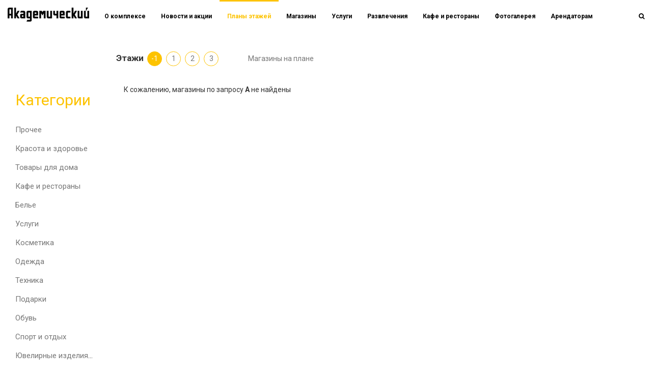

--- FILE ---
content_type: text/html; charset=windows-1251
request_url: https://academ.tkspb.ru/plans/0/0/%D0%90/
body_size: 18907
content:





<!DOCTYPE html>
<html style="position: relative;height: auto;min-height: 100%;" 
      class="
                          	
             	
          "
>
   
   <head>
      <meta http-equiv="X-UA-Compatible" content="IE=edge" />
      
      <meta name="viewport" content="user-scalable=no, initial-scale=1.0, maximum-scale=1.0, width=device-width">
      
            
      <title>План этажей - ТК Академический</title>
      <link rel="shortcut icon" type="image/x-icon" href="/custom/favicon.ico" />
 
         
      <meta http-equiv="Content-Type" content="text/html; charset=windows-1251" />
<meta name="description" content="План этажей - подробная информация о ТК Академический. Режим работы ТК - с 10:00 до 22:00. М. Академическая, Гражданский пр. 41 А" />
<link href="https://fonts.googleapis.com/css?family=Roboto:100,300,400,700|Roboto+Condensed:100,300,400,700" type="text/css"  rel="stylesheet" />
<link href="/bitrix/cache/css/s1/adamant/page_1cbc765e49f718d739272e136d37c589/page_1cbc765e49f718d739272e136d37c589_v1.css?173332540311414" type="text/css"  rel="stylesheet" />
<link href="/bitrix/cache/css/s1/adamant/template_3fed09eb78f4351b23bbeffebd10b9d6/template_3fed09eb78f4351b23bbeffebd10b9d6_v1.css?1733323807224712" type="text/css"  data-template-style="true" rel="stylesheet" />
<script  src="/bitrix/cache/js/s1/adamant/template_3bfdbe8fae263ba0261a89bc92ac1a1c/template_3bfdbe8fae263ba0261a89bc92ac1a1c_v1.js?1706080612202872"></script>
<script type="text/javascript">var _ba = _ba || []; _ba.push(["aid", "475b4f5be4c8bc538a3dfb12069ea1a8"]); _ba.push(["host", "academ.tkspb.ru"]); (function() {var ba = document.createElement("script"); ba.type = "text/javascript"; ba.async = true;ba.src = (document.location.protocol == "https:" ? "https://" : "http://") + "bitrix.info/ba.js";var s = document.getElementsByTagName("script")[0];s.parentNode.insertBefore(ba, s);})();</script>



      <!-- Google Tag Manager -->
<script>(function(w,d,s,l,i){w[l]=w[l]||[];w[l].push({'gtm.start':
new Date().getTime(),event:'gtm.js'});var f=d.getElementsByTagName(s)[0],
j=d.createElement(s),dl=l!='dataLayer'?'&l='+l:'';j.async=true;j.src=
'https://www.googletagmanager.com/gtm.js?id='+i+dl;f.parentNode.insertBefore(j,f);
})(window,document,'script','dataLayer','GTM-MSWLBKR');</script>
<!-- End Google Tag Manager -->
   </head>
      <body data-spy="scroll" data-target="#menucont" data-offset="50"	>
      <!-- Google Tag Manager (noscript) -->
<noscript><iframe src="https://www.googletagmanager.com/ns.html?id=GTM-MSWLBKR"
height="0" width="0" style="display:none;visibility:hidden"></iframe></noscript>
<!-- End Google Tag Manager (noscript) -->

      <div class="it-content-page-wrapper">
   <div class="container-fluid it-page">
      <div class="row">
         <div class="col-md-2">
            <section class="it-sidebar it-arendators-group col-md-12">
   
  


<section class="it-sidebar it-arendators-group">

   
<h2>
   Категории
</h2>

<div class="it-sidebar-groups it-shops-link">
            <div class="it-sidebar-group mb-1 ">
      <i class="fa fa-flag"></i>
      <a href="/plans/0/0/prochee/">Прочее</a>
   </div>
   
            <div class="it-sidebar-group mb-1 ">
      <i class="fa fa-heart-o"></i>
      <a href="/plans/0/0/krasotaizdorove/">Красота и здоровье</a>
   </div>
   
            <div class="it-sidebar-group mb-1 ">
      <i class="fa fa-home"></i>
      <a href="/plans/0/0/house/">Товары для дома</a>
   </div>
   
            <div class="it-sidebar-group mb-1 ">
      <i class="fa fa-coffee"></i>
      <a href="/plans/0/0/cafe/">Кафе и рестораны</a>
   </div>
   
            <div class="it-sidebar-group mb-1 ">
      <i class="fa fa-shopping-bag"></i>
      <a href="/plans/0/0/lingerie/">Белье</a>
   </div>
   
            <div class="it-sidebar-group mb-1 ">
      <i class="fa fa-wrench"></i>
      <a href="/plans/0/0/services/">Услуги</a>
   </div>
   
            <div class="it-sidebar-group mb-1 ">
      <i class="fa fa-eye"></i>
      <a href="/plans/0/0/cosmetic/">Косметика</a>
   </div>
   
            <div class="it-sidebar-group mb-1 ">
      <i class="fa fa-black-tie"></i>
      <a href="/plans/0/0/clother/">Одежда</a>
   </div>
   
            <div class="it-sidebar-group mb-1 ">
      <i class="fa fa-laptop"></i>
      <a href="/plans/0/0/technics/">Техника</a>
   </div>
   
            <div class="it-sidebar-group mb-1 ">
      <i class="fa fa-gift"></i>
      <a href="/plans/0/0/gifts/">Подарки</a>
   </div>
   
            <div class="it-sidebar-group mb-1 ">
      <i class="fa fa-shopping-bag"></i>
      <a href="/plans/0/0/shoes/">Обувь </a>
   </div>
   
            <div class="it-sidebar-group mb-1 ">
      <i class="fa fa-soccer-ball-o"></i>
      <a href="/plans/0/0/sport/">Спорт и отдых </a>
   </div>
   
            <div class="it-sidebar-group mb-1 ">
      <i class="fa fa-diamond"></i>
      <a href="/plans/0/0/juvelery/">Ювелирные изделия и часы</a>
   </div>
   
            <div class="it-sidebar-group mb-1 ">
      <i class="fa fa-reddit-alien"></i>
      <a href="/plans/0/0/forkids/">Для детей </a>
   </div>
   
            <div class="it-sidebar-group mb-1 ">
      <i class="fa fa-umbrella"></i>
      <a href="/plans/0/0/galantery/">Галантерея</a>
   </div>
   
            <div class="it-sidebar-group mb-1 ">
      <i class="fa fa-black-tie"></i>
      <a href="/plans/0/0/accessories/">Аксессуары</a>
   </div>
   
            <div class="it-sidebar-group mb-1 ">
      <i class="fa fa-book"></i>
      <a href="/plans/0/0/books/">Книги </a>
   </div>
   
      
</div>

   



<hr>
<div class="it-sidebar-alphabet mb-1 it-shops-link">
         
      
   <a href="/plans/0/0/А/" class="active">А</a>
      
      
   <a href="/plans/0/0/Б/" class="">Б</a>
      
      
   <a href="/plans/0/0/В/" class="">В</a>
      
      
   <a href="/plans/0/0/Д/" class="">Д</a>
      
      
   <a href="/plans/0/0/Ж/" class="">Ж</a>
      
      
   <a href="/plans/0/0/З/" class="">З</a>
      
      
   <a href="/plans/0/0/И/" class="">И</a>
      
      
   <a href="/plans/0/0/К/" class="">К</a>
      
      
   <a href="/plans/0/0/Л/" class="">Л</a>
      
      
   <a href="/plans/0/0/М/" class="">М</a>
      
      
   <a href="/plans/0/0/Н/" class="">Н</a>
      
      
   <a href="/plans/0/0/О/" class="">О</a>
      
      
   <a href="/plans/0/0/П/" class="">П</a>
      
      
   <a href="/plans/0/0/Р/" class="">Р</a>
      
      
   <a href="/plans/0/0/С/" class="">С</a>
      
      
   <a href="/plans/0/0/Т/" class="">Т</a>
      
      
   <a href="/plans/0/0/Ю/" class="">Ю</a>
   </div>
<div class="it-sidebar-alphabet-ru mb-1 it-shops-link">
         
      
   <a href="/plans/0/0/a/" class="">A</a>
      
      
   <a href="/plans/0/0/b/" class="">B</a>
      
      
   <a href="/plans/0/0/c/" class="">C</a>
      
      
   <a href="/plans/0/0/d/" class="">D</a>
      
      
   <a href="/plans/0/0/e/" class="">E</a>
      
      
   <a href="/plans/0/0/f/" class="">F</a>
      
      
   <a href="/plans/0/0/g/" class="">G</a>
      
      
   <a href="/plans/0/0/j/" class="">J</a>
      
      
   <a href="/plans/0/0/k/" class="">K</a>
      
      
   <a href="/plans/0/0/l/" class="">L</a>
      
      
   <a href="/plans/0/0/m/" class="">M</a>
      
      
   <a href="/plans/0/0/n/" class="">N</a>
      
      
   <a href="/plans/0/0/o/" class="">O</a>
      
      
   <a href="/plans/0/0/r/" class="">R</a>
      
      
   <a href="/plans/0/0/s/" class="">S</a>
      
      
   <a href="/plans/0/0/t/" class="">T</a>
      
      
   <a href="/plans/0/0/v/" class="">V</a>
      
      
   <a href="/plans/0/0/w/" class="">W</a>
      
      
   <a href="/plans/0/0/x/" class="">X</a>
      
      
   <a href="/plans/0/0/z/" class="">Z</a>
   </div>

<table class="it-sidebar-digits" width=100%>
   <tr>
      
      
      
      <td><a href="/plans/0/0/1/">1</a></td>
      
      
      
      <td><a href="/plans/0/0/3/">3</a></td>
      
      
      
      <td><a href="/plans/0/0/5/">5</a></td>
         </tr> 
</table>

<br><br>
<a href="/plans/" class="btn btn-black-green">Сброс</a>



</section>

   

</section>

         </div>
         <div class="col-md-10 col-lg-9">


    
 

      <nav class="navbar navbar-default topnav navbar-fixed-top t_all">
         <div class="container-fluid">
            <div class="navbar-header">
               <button type="button" class="navbar-toggle collapsed" data-toggle="collapse" data-target="#topnavbar" aria-expanded="false" aria-controls="navbar"><span class="sr-only">Переключатель навигации</span><span class="icon-bar"></span><span class="icon-bar"></span><span class="icon-bar"></span></button>
               <a class="navbar-brand" href="/"><div class="logo"></div></a>
               
            </div>
            <div id="topnavbar" class="collapse navbar-collapse">
               

<ul class="nav navbar-nav it-top-menu">

         <li><a href="/">О комплексе</a></li>
   
         <li><a href="/news/">Новости и акции</a></li>
   
         <li><a href="/plans/" class="selected">Планы этажей</a></li>
   
         <li><a href="/shops/">Магазины</a></li>
   
         <li><a href="/services/">Услуги</a></li>
   
         <li><a href="/entertaintment/">Развлечения</a></li>
   
         <li><a href="/restaurants/">Кафе и рестораны</a></li>
   
         <li><a href="/photo/">Фотогалерея</a></li>
   
         <li><a href="/renters/">Арендаторам</a></li>
   
   
</ul>









            

               <div class="it-search-wrapper">
   <ul class="nav navbar-nav navbar-right t_all" role="it-right-navbar">
      
      <li role="search-toggle"><a class="t_all"><i class="fa fa-search" aria-hidden="true"></i></a></li>
   </ul>
   <div class="it-search-container t_all">
      <form method="get" action="/search/">
         <div class="input-group  ">
            <input type="text" class="form-control" name="q" placeholder="Поиск" >
            <span class="input-group-addon">
               <button type="submit">
                  <span class="fa fa-search"></span>
               </button>  
            </span>
         </div>
      </form>
   </div>
</div>
<script>
   $(function(){
      $('[role="search-toggle"]').on('click',function(){
         $('.it-search-wrapper').toggleClass('active');
         $('.it-search-container input').focus();
      })

      $('.it-search-container input').on('blur',function(){
         $('.it-search-wrapper').removeClass('active');
      })
   })
</script>


            </div> 
         </div>
      </nav>






<div class="_top_menu">

</div>
 
<div class="_subtop_menu">

</div>
 
 
 

<div class="row">
   <div class="col-md-12 planSections">
   
   

   </div>
</div>

<div class="row">
   <div class="col-md-12 planSections">
      




<div class="mb-1">
   <h3 style="display: inline;font-size: 17px">Этажи</h3>
   <ul class="it-line">

            
      <li class="li"><a href="/plans/0/0/" class='it-line-active'>-1</a></li>
            
      <li class="li"><a href="/plans/0/1/" >1</a></li>
            
      <li class="li"><a href="/plans/0/2/" >2</a></li>
            
      <li class="li"><a href="/plans/0/3/" >3</a></li>
            <li class="it-line-scrol" id="scrol-shops"><a href="#shops-plan" style="cursor: pointer; margin-left: 50px;">Магазины на плане</a></li>
   </ul>
</div>


<span detail_pic w="" h=""></span>



<div class="it-plan-rooms">
		         <img
        src=""
        alt=""
        title=""
        />
      
      
       

 
 
      
<svg class="it-plans-rooms-svg" version="1.1" viewBox="0 0  " xmlns="http://www.w3.org/2000/svg" preserveAspectRatio="none">
   </svg>

<script>
   $(function(){
    var tt={
       prop_close:true,
      
       init:function(p){  
          tt.prop_close=p.close;
         
          $(document).on('click','.it-tooltip [role=close]',function(){
             var ctt=$(this).closest('.it-tooltip').get(0);
             tt.hidett(ctt);    
          })
       },
       show:function(e){  
          var _this=this;
          if ($(this).data('oTimeOut')) clearTimeout($(this).data('oTimeOut'));

          if (!$(this).data('tooltip')){
             var $tooltip=$('<div class="it-tooltip"/>');
             var $tooltip_close=$('<button type="button" role="close" class="close">&#215;</button>');
             var $tooltip_content=$('<div class="_imgtext"><div class="_img"><img src="'+$(this).data('imgsrc')+'"></div><div class="_text"><div class="_title">'+$(this).data('title')+'</div><div class="text-muted small">'+$(this).data('category')+'</div><div class="text-muted small">'+$(this).data('group')+'</div></div></div></div>');
             
              if (tt.prop_close) $tooltip.append($tooltip_close);
            $tooltip.append($tooltip_content);
             $('body').append($tooltip);
             
             $tooltip.data('owner',this);
             $(this).data('tooltip',$tooltip);
          }
          $tooltip=$tooltip?$tooltip:$(this).data('tooltip');
          $tooltip.css({'top':e.pageY-($tooltip.height()+38),'left':e.pageX-($tooltip.width()+17)/2});         
          $(this).data('tt-opened',true);
       },
       hide:function(e){
          var _this=this;
          tt.hidett($(_this).data('tooltip').get(0));
          
       },
       go:function(e){
          var _this=this;
          if ($(_this).data('href')) location=$(_this).data('href');
       },
       hideAll:function(e){
          var _this=this;
          $('.it-tooltip:first').each(function(){
             tt.hidett(this);          	 
          });          
       },
       hidett:function(ctt){   
       	if (!ctt) return;
          var o=$(ctt).data('owner');
          $(o).data('tt-opened',false);
          if (o){
             $(o).data('tooltip','');
          }
          $(ctt).remove();
       }
    }
    


    if (MOB){
       tt.init({close:true});
       $('.it-plans-rooms-svg polyline').on('click',function(e){
          if (!$(this).data('tt-opened')){
             tt.hideAll.call(this,e);            
             tt.show.call(this,e);   
          }else{             
             tt.go.call(this,e);            
          }
       })
    }else{
       tt.init({close:false});
       $('.it-plans-rooms-svg polyline').on('mousemove',function(e){
          tt.show.call(this,e);
       }).on('mouseout',function(e){
          tt.hide.call(this,e);
       }).on('click',function(e){
          tt.go.call(this,e);
       })    
    }      
   })
</script>

 
</div>




<span id="shops-plan"></span>
<div class="col-md-12 it-arendators newShops">

      К сожалению, магазины по запросу <b>А</b> не найдены
   

   

   </div>  
   <div class="clearfix"></div>


       



   

<br>

   </div>
</div>


  


</div>
</div>
</div>





<!-- Счетчики -->


<!-- Yandex.Metrika counter -->

<!-- /Yandex.Metrika counter --><script>

 

</script><!-- /Счетчики -->

 


</div>
</div>
</div>
</div>
<div class="footer">

   <div class="topFooter">
      <div class="container">
         <div class="row">
            <div class="col-xs-6 col-sm-6 col-md-3 col-lg-3 section">
               <div class="media" data-tts>
                  <div class="media-body">
                     <h4 class="media-heading">Администрация:</h4>

                     <div class="media">
                        <div class="media-left">
                           <i class="fa fa-phone" aria-hidden="true"></i>
                        </div>
                        <div class="media-body">
                           +7 (812) 590-83-03                                       
                        </div>
                     </div>

                     <div class="">     
                        <div class="media">
                           <div class="media-left">
                              <i class="fa fa-envelope" aria-hidden="true"></i>
                           </div>
                           <div class="media-body">
                              <a  href="/contacts/">Напишите нам</a> 
                           </div>
                        </div>

                     </div>
                  </div>
               </div>
            </div>      	
            <div class="col-xs-6 col-sm-6 col-md-3 col-lg-3 section">
               <div class="media" data-tts>
                  <div class="media-left">
                     <i class="fa fa-clock-o" aria-hidden="true"></i>
                  </div>
                  <div class="media-body">
                     <h4 class="media-heading">Время работы</h4>
                     10:00 — 22:00                    
                  </div>
               </div>
            </div>      	
            <div class="col-xs-6 col-sm-6 col-md-3 col-lg-3 section">

               <div class="media" data-tts>
                  <div class="media-left">
                     <i class="fa fa-map-marker" aria-hidden="true"></i>
                  </div>
                  <div class="media-body">
                     <h4 class="media-heading">Адрес</h4>
                     СПБ. Гражданский пр. 41 А
                  </div>
               </div>
            </div>      	
            <div class="col-xs-6 col-sm-6 col-md-3 col-lg-3 section">
               <div class="media" data-tts>
                  <div class="media-left">
                     <i class="fa fa-map-marker" aria-hidden="true"></i>
                  </div>
                  <div class="media-body">
                     <h4 class="media-heading"><a href="/plans/">Планы этажей</a></h4>
                     <a href="/plans/">ТК "Академический"</a> <i class="fa fa-angle-right"></i>                  </div>
               </div> 
            </div>          
         </div>

      </div>
   </div>



   <div class="bottomFooter">
      <div class="container">
         <div class="row small" >            
            <div class="col-sm-6 col-md-3 col-lg-3 section _left" data-tts>
               © 2017 ТК "Академический"  
               <br><a target="_blank" href="/privacy/">Политика конфиденциальности</a>


            </div>   
            <div class="col-sm-6 col-md-6 col-lg-6 section _middle" data-tts>
               <div class="adamant_logo_footer"></div>
<div class="adamant_logo_text_footer">
   Девелопер и собственник – <a href="http://www.adamant.ru/" target="_blank">ХК «Адамант»</a><br>
   Управляющая компания – <a href="http://www.tkspb.ru/" target="_blank">УК «Адамант»</a>		                      
</div>                           
            </div>      	


            <div class="col-md-3 col-lg-3 section _right" data-tts>
               Создание сайта<br><a href="http://spbitec.ru" target="_blank">Интернет-Технологии</a>, 2025
            </div>      	

         </div>      	
      </div>      	
   </div>
</div></body>
</html>

--- FILE ---
content_type: text/css
request_url: https://academ.tkspb.ru/bitrix/cache/css/s1/adamant/page_1cbc765e49f718d739272e136d37c589/page_1cbc765e49f718d739272e136d37c589_v1.css?173332540311414
body_size: 11414
content:


/* Start:/local/templates/adamant/components/bitrix/catalog.section.list/it-plans/style.css?14999585377305*/
/* line */
.bx_catalog_line{margin-bottom: 30px;}
.bx_catalog_line .bx_catalog_line_category_title{
	padding-bottom: 14px;
	border-bottom: 1px solid #e5e5e5;
	font-size: 24px;
}
.bx_catalog_line .bx_catalog_line_category_title a{
	color: #000;
	text-decoration: none;
}

.bx_catalog_line .bx_catalog_line_ul{padding: 0;}
.bx_catalog_line .bx_catalog_line_ul li{
	margin-bottom: 20px;
	list-style: none;
}
.bx_catalog_line .bx_catalog_line_ul li:before {content: '' !important}

.bx_catalog_line .bx_catalog_line_img{
	position: relative;
	display: block;
	float: left;
	overflow: hidden;
	margin-right: 40px;
	width: 125px;
	height: 125px;
	border:1px solid #ccc;
	border-radius: 2px;
			background-position: center;
			background-repeat: no-repeat;
	-webkit-background-size:contain;
			background-size:contain;
}

.bx_catalog_line .bx_catalog_line_title{
	margin-bottom: 10px;
	padding: 0;
	vertical-align: top;
	line-height: 18px;
}
.bx_catalog_line .bx_catalog_line_title a{
	color: #4c7da6;
	font-size: 18px;
}
.bx_catalog_line .bx_catalog_line_title a:hover{text-decoration: none;}
.bx_catalog_line .bx_catalog_line_title span{font-size: 16px}
.bx_catalog_line .bx_catalog_line_description{
	color: #3f3f3f;
	font-size: 13px;
	line-height: 16px;
}


@media (max-width:639px) {
	.bx-touch .bx_catalog_line .bx_catalog_line_img{
		margin-right: 10px;
		width: 50px;
		height: 50px;
	}

	.bx-touch .bx_catalog_line .bx_catalog_line_title{
		margin-bottom: 5px;
		line-height: 14px;
	}
	.bx-touch .bx_catalog_line .bx_catalog_line_title a{font-size: 14px;}
	.bx-touch .bx_catalog_line .bx_catalog_line_description{font-size: 11px;}
}



.bx_catalog_line .bx_catalog_line_img,
.bx_catalog_line .bx_catalog_line_title,
.bx_catalog_line .bx_catalog_line_title a,
.bx_catalog_line .bx_catalog_line_description{
	-webkit-transition: all 0.3s ease;
	   -moz-transition: all 0.3s ease;
	    -ms-transition: all 0.3s ease;
	     -o-transition: all 0.3s ease;
	 		transition: all 0.3s ease;
}

/* text */
.bx_catalog_text{margin-bottom: 30px;}
.bx_catalog_text .bx_catalog_text_category_title{
	padding-bottom: 14px;
	border-bottom: 1px solid #e5e5e5;
	font-size: 24px;
}
.bx_catalog_text .bx_catalog_text_category_title a{
	color: #000;
	text-decoration: none;
}

.bx_catalog_text .bx_catalog_text_ul{padding: 0;}
.bx_catalog_text .bx_catalog_text_ul li{
	float: left;
	margin: 0 10px 10px;
	list-style: none;
}
.bx_catalog_text .bx_catalog_text_ul li:before {content: '' !important}
.bx_catalog_text .bx_catalog_text_title{
	margin: 0;
	padding: 0;
	vertical-align: top;
	line-height: 14px;
}
.bx_catalog_text .bx_catalog_text_title a{
	color: #4c7da6;
	white-space: nowrap;
	font-size: 14px;
}
.bx_catalog_text .bx_catalog_text_title a:hover{text-decoration: none}
.bx_catalog_text .bx_catalog_text_title span{font-size: 12px;}

@media (max-width:639px) {
	.bx-touch .bx_catalog_text .bx_catalog_line_title{
		margin-bottom: 5px;
		line-height: 12px;
	}
	.bx-touch .bx_catalog_text .bx_catalog_line_title a{font-size: 12px;}
}

	.bx_catalog_text .bx_catalog_line_title,
	.bx_catalog_text .bx_catalog_line_title a{
		-webkit-transition: all 0.3s ease;
		   -moz-transition: all 0.3s ease;
		    -ms-transition: all 0.3s ease;
		     -o-transition: all 0.3s ease;
		 		transition: all 0.3s ease;
	}
	
/* tile */

.bx_catalog_tile{margin-bottom: 30px;}
.bx_catalog_tile .bx_catalog_tile_category_title{
	padding-bottom: 14px;
	border-bottom: 1px solid #e5e5e5;
	font-size: 24px;
}
.bx_catalog_tile .bx_catalog_tile_category_title a{
	color: #000;
	text-decoration: none;
}

.bx_catalog_tile .bx_catalog_tile_ul{padding: 0;}
.bx_catalog_tile .bx_catalog_tile_ul li{
	float: left;
	-webkit-box-sizing: border-box;
	   -moz-box-sizing: border-box;
			box-sizing: border-box;
	margin-bottom: 20px;
	padding: 0 10px;
	width:12.5%;
	list-style: none;
	text-align: center;
}
.bx_catalog_tile .bx_catalog_tile_ul li:before {content: '' !important}
.bx_catalog_tile .bx_catalog_tile_ul li:nth-child(8n+1){clear: both;}

.bx_catalog_tile .bx_catalog_tile_img{
	position: relative;
	display: block;
	overflow: hidden;
	margin: 0 auto;
	width: 78px;
	height: 78px;
	border:1px solid #ccc;
	border-radius: 2px;
			background-color: #fff;
			background-position: center;
			background-repeat: no-repeat;
	-webkit-background-size:contain;
			background-size:contain;
}
.bx_catalog_tile .bx_catalog_tile_title{
	margin-top: 5px;
	margin-bottom: 10px;
	padding: 0;
	vertical-align: top;
	line-height: 14px;
}
.bx_catalog_tile .bx_catalog_tile_title a{
	color: #4c7da6;
	font-size: 14px;
}
.bx_catalog_tile .bx_catalog_tile_title a:hover{text-decoration: none;}
.bx_catalog_tile .bx_catalog_tile_title span{font-size: 12px;}




/*2*/
@media (max-width:980px){
	.bx_catalog_tile .bx_catalog_tile_ul li{width:20%;}
	.bx_catalog_tile .bx_catalog_tile_ul li:nth-child(8n+1){clear: none;}
	.bx_catalog_tile .bx_catalog_tile_ul li:nth-child(5n+1){clear: both;}
}
/*3*/
@media (max-width:639px) {
	.bx-touch .bx_catalog_tile .bx_catalog_tile_title{
		margin-bottom: 5px;
		line-height: 14px;
	}
	.bx-touch .bx_catalog_tile .bx_catalog_tile_title a{font-size: 11px;}
}
@media (min-width:480px) and (max-width:639px) {
	.bx-touch .bx_catalog_tile .bx_catalog_tile_ul li{width:25%;}
	.bx-touch .bx_catalog_tile .bx_catalog_tile_ul li:nth-child(8n+1){clear: none;}
	.bx-touch .bx_catalog_tile .bx_catalog_tile_ul li:nth-child(4n+1){clear: both;}
}
/*4*/
@media (max-width:479px) {
	.bx-touch .bx_catalog_tile .bx_catalog_tile_ul li{width:33.3%;}
	.bx-touch .bx_catalog_tile .bx_catalog_tile_img{
		width: 100%;
		height: 80px;
	}
	.bx-touch .bx_catalog_tile .bx_catalog_tile_ul li:nth-child(8n+1){clear: none;}
	.bx-touch .bx_catalog_tile .bx_catalog_tile_ul li:nth-child(3n+1){clear: both;}

}


	.bx_catalog_tile .bx_catalog_tile_title,
	.bx_catalog_tile .bx_catalog_tile_title a,
	.bx_catalog_tile .bx_catalog_tile_ul li,
	.bx_catalog_tile .bx_catalog_tile_img{
		-webkit-transition: all 0.3s ease;
		   -moz-transition: all 0.3s ease;
		    -ms-transition: all 0.3s ease;
		     -o-transition: all 0.3s ease;
		 		transition: all 0.3s ease;
	}
	
/* list */

.bx_sitemap{margin-bottom: 30px;}
.bx_sitemap .bx_sitemap_title{
	padding-bottom: 14px;
	border-bottom: 1px solid #e5e5e5;
	font-size: 24px;
}
.bx_sitemap .bx_sitemap_title a{
	color: #000;
	text-decoration: none;
}

.bx_sitemap .bx_sitemap_ul li{
	padding: 0;
	line-height: 14px;
}
.bx_sitemap .bx_sitemap_ul li:before {content: '' !important}
.bx_sitemap .bx_sitemap_li_title{
	display: inline-block;
	margin: 0;
	padding: 0;
	vertical-align: top;
	font-weight: normal;
	line-height: 13px;
	margin-bottom: 10px;
}
.bx_sitemap .bx_sitemap_li_title a{
	color: #4c7da6;
	white-space: nowrap;
	font-size: 13px;
}
.bx_sitemap .bx_sitemap_li_title a:hover{text-decoration: none}
.bx_sitemap .bx_sitemap_li_title span{font-size: 11px;}

@media (max-width:639px) {
	.bx-touch .bx_sitemap .bx_catalog_line_title{
		margin-bottom: 5px;
		line-height: 12px;
	}
	.bx-touch .bx_sitemap .bx_catalog_line_title a{font-size: 12px;}
}

	.bx_sitemap .bx_catalog_line_title,
	.bx_sitemap .bx_catalog_line_title a{
		-webkit-transition: all 0.3s ease;
		   -moz-transition: all 0.3s ease;
		    -ms-transition: all 0.3s ease;
		     -o-transition: all 0.3s ease;
		 		transition: all 0.3s ease;
	}
/* End */


/* Start:/local/templates/adamant/components/bitrix/news.list/it-plans/style.css?17333238063679*/
div.news-list {
  word-wrap: break-word;
}
div.news-list img.preview_picture {
  float: left;
  margin: 0 4px 6px 0;
}
.news-date-time {
  color: #486DAA;
}
ul.it-line {
  display: inline;
  margin: 0;
  padding: 4px;
}
ul.it-line li {
  display: inline;
  margin-right: 5px;
}
ul.it-line li.li a {
  border: 1px solid #fdc300;
  border-radius: 50%;
  line-height: 27px;
  width: 29px;
  display: inline-block;
  text-align: center;
}
ul.it-line li.li a:hover {
  background-color: #fdc300;
  color: #FFF;
  text-decoration: none;
}
ul.it-line li.li a:focus {
  text-decoration: none;
}
.it-line-active {
  background-color: #fdc300;
  color: #FFF !important;
  text-decoration: none;
}
.it-plan-rooms {
  position: relative;
  display: block;
}
@media (max-width: 768px) {
  .it-plan-rooms {
    position: relative;
    width: 100%;
    display: block;
  }
}
.it-plan-rooms img {
  top: 0;
  left: 0;
  width: 100%;
}
.it-plan-rooms svg {
  position: absolute;
  top: 0;
  left: 0;
  width: 100%;
  z-index: 1;
}
.it-plan-rooms svg polyline {
  cursor: hand;
  cursor: pointer;
  fill: #fdc300;
  opacity: 0;
  -webkit-transition: all 0.1s ease-in-out;
  -moz-transition: all 0.1s ease-in-out;
  -o-transition: all 0.1s ease-in-out;
  transition: all 0.3s ease-in-out;
}
.it-plan-rooms svg text {
  opacity: 0;
}
.it-plan-rooms svg polyline:hover+text {
  opacity: 1;
  fill: #000;
  baclground: #000;
}
@-webkit-keyframes room_blinker {
  0% {
    opacity: 0.35;
  }
  5% {
    opacity: 0.75;
    fill: #fff;
  }
  20% {
    opacity: 0.35;
  }
  30% {
    opacity: 0.35;
  }
  35% {
    opacity: 0.85;
    fill: #fff;
  }
  100% {
    opacity: 0.35;
  }
}
.it-plan-rooms svg polyline:hover,
.it-plan-rooms svg polyline.selected {
  -webkit-animation-name: room_blinker;
  -webkit-animation-iteration-count: infinite;
  -webkit-animation-duration: 1s;
}
.it-tooltip {
  position: absolute;
  z-index: 2;
  left: 0px;
  background: #FFF;
  color: #333;
  padding: 10px 12px;
  box-sizing: border-box;
  -webkit-box-shadow: 2px 2px 8px 0 rgba(0,0,0,0.5);
  -moz-box-shadow: 2px 2px 8px 0 rgba(0,0,0,0.5);
  box-shadow: 2px 2px 8px 0 rgba(0,0,0,0.5);
}
.it-tooltip ._imgtext {
  display: flex;
  gap: 10px;
}
.it-tooltip ._imgtext ._img {
  width: 70px;
}
.it-tooltip ._imgtext ._img img {
  max-width: 70px;
  float: left;
  display: block;
  height: auto;
}
.it-tooltip:after {
  -webkit-box-shadow: 2px 2px 2px 0 rgba(0,0,0,0.1);
  -moz-box-shadow: 2px 2px 2px 0 rgba(0,0,0,0.1);
  box-shadow: 2px 2px 2px 0 rgba(0,0,0,0.1);
  display: block;
  position: absolute;
  left: 50%;
  bottom: -5px;
  margin-left: -5px;
  width: 10px;
  height: 10px;
  background: #FFF;
  content: '';
  -webkit-transform: rotate(45deg);
  -moz-transform: rotate(45deg);
  -ms-transform: rotate(45deg);
  -o-transform: rotate(45deg);
}
.it-tooltip ._text {
  float: left;
  font-size: 14px;
}
.it-tooltip ._text ._title {
  font-weight: 600;
}
.it-h3-shop {
  color: #bdbdae;
  text-align: left;
  font-size: 24px;
}
.it-arendator-group-menu a {
  color: #999 !important;
}
.it-arendator-group-menu a:hover {
  color: #A9CF47 !important;
}
.it-arendator-group-menu i {
  margin-right: 18px !important;
  font-size: 16px !important;
}
.it-active-group-menu a:hover {
  text-decoration: none;
}
.active a {
  color: #000 !important;
}
.active i {
  color: #fdc300;
}
.active a:before {
  content: '-';
  position: absolute;
  margin-left: -15px;
  color: #A9CF47;
}
.it-tool-show {
  position: absolute;
  left: 100px;
  top: 100px;
  z-index: 30;
  background-color: rgba(0,0,0,0.8);
  border: 1px solid rgba(0,0,0,0.8);
  border-radius: 10px;
  color: #fff;
  padding: 10px;
  text-align: center;
}

/* End */
/* /local/templates/adamant/components/bitrix/catalog.section.list/it-plans/style.css?14999585377305 */
/* /local/templates/adamant/components/bitrix/news.list/it-plans/style.css?17333238063679 */
